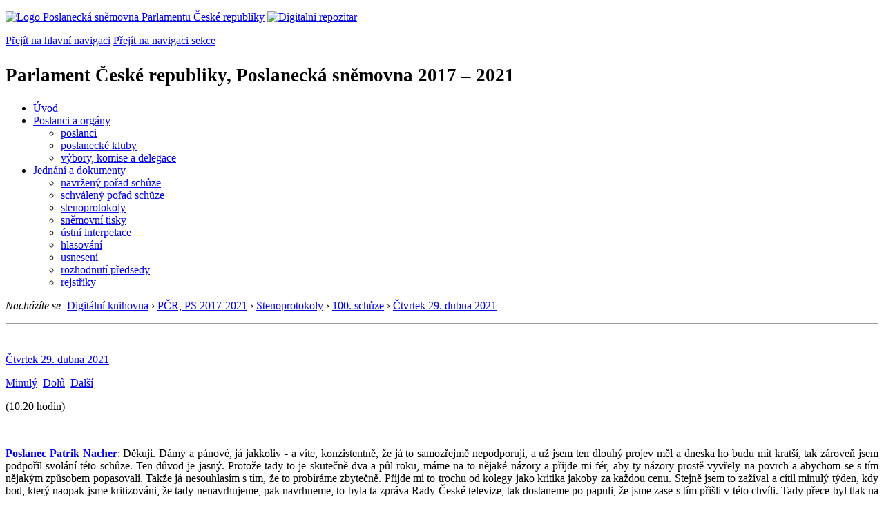

--- FILE ---
content_type: text/html; charset=windows-1250
request_url: https://psp.cz/eknih/2017ps/stenprot/100schuz/s100009.htm
body_size: 9556
content:
<!DOCTYPE HTML><!--[if lt IE 7]> <html class="ie6 ie no-js" lang="cs"> <![endif]--><!--[if IE 7]>    <html class="ie7 ie no-js" lang="cs"> <![endif]--><!--[if IE 8]>    <html class="ie8 ie no-js" lang="cs"> <![endif]--><!--[if gt IE 8]><!--><html class="no-js" lang="cs"><!--<![endif]-->
<head>
<meta http-equiv="Content-type" content="text/html; charset=windows-1250">
<title>PČR, PS 2017-2021, 100. schůze, část 9 (29. 4. 2021)</title>
<link rel="stylesheet" href="https://unpkg.com/tippy.js@6/themes/light.css" />
<style type="text/css">
.nby { margin-bottom: 2px;}
.nbx { border-left: none; border-right: none; border-top: none; border-bottom: none; font-size: 12px; padding: 3px 6px;}
.tst-photo {  width: 70px; padding: 0px;}
.tst-detail-title {  text-decoration: underline;}
</style>

<link rel="stylesheet" type="text/css" href="/css2/gs/main.css" media="screen,projection">
<link rel="stylesheet" type="text/css" href="/css2/gs/main.print.css" media="print">
<link rel="stylesheet" type="text/css" href="/css2/gs/main.repozitar.css" media="screen,projection">
<!-- Scripts -->
<script src="/css2/gs/mootools-core-1.4.3-nc.js"></script>
<script src="/css2/gs/mootools-more-1.4.0.1-nc.js"></script>

<!-- Widgets -->
<script src="/css2/gs/cerabox/cerabox.js"></script>
<link rel="stylesheet" type="text/css" href="/css2/gs/cerabox/style/cerabox.css">
<!--/ Widgets -->

<script src="/css2/gs/main.js"></script>
<!--/ Scripts -->
<script type="text/javascript" src="https://www.psp.cz/css2/gs/va.js"></script>
</head>

<body>

<!-- Header -->
<div id="header">
    <div class="inner">
        <div class="part-content">
            <p id="logo"><a href="/sqw/hp.sqw"><img src="/css2/gi/logo-poslanecka-snemovna-parlamentu-cr.png" width="307" height="108" alt="Logo Poslanecká sněmovna Parlamentu České republiky"></a>
            <a href="/sqw/hp.sqw?k=82" class="department-logo"><img src="/css2/gi/digitalni-repozitar-text.png" width="197" height="64" alt="Digitalni repozitar"></a></p>
            <p class="no-screen"> <a href="#menu">Přejít na hlavní navigaci</a> <a href="#left-column">Přejít na navigaci sekce</a> </p>
            <!-- Department Menu -->
            <div id="department-menu">
                <h1 class="department-title"><span><small>Parlament České republiky, Poslanecká sněmovna</small><small> 2017 &ndash; 2021</small></span></h1>
                <div class="menu-wrapper">
                    <ul>
                        <li id="dm1"><a href="/eknih/2017ps/index.htm">Úvod</a></li><li id="dm2" class="submenu"><a 
                            href="/sqw/hp.sqw?k=182&o=8">Poslanci a orgány</a><ul><li><a 
                            href="/sqw/hp.sqw?k=192&o=8">poslanci</a></li><li><a 
                            href="/sqw/organy2.sqw?k=1&o=8">poslanecké kluby</a></li><li><a 
                            href="/sqw/organy.sqw?o=8">výbory, komise a delegace</a></li></ul></li><li id="dm3" class="current submenu"><a 
                            href="/sqw/hp.sqw?k=183&o=8">Jednání a dokumenty</a><ul><li><a 
                            href="/sqw/ischuze.sqw?o=8&pozvanka=1">navržený pořad schůze</a></li><li><a 
                            href="/sqw/ischuze.sqw?o=8">schválený pořad schůze</a></li><li><a 
                            href="/eknih/2017ps/stenprot/index.htm">stenoprotokoly</a></li><li><a 
                            href="/sqw/sntisk.sqw?o=8">sněmovní tisky</a></li><li><a 
                            href="/sqw/interp.sqw?o=8">ústní interpelace</a></li><li><a 
                            href="/sqw/hlasovani.sqw?o=8">hlasování</a></li><li><a 
                            href="/sqw/hp.sqw?k=99&ido=172&td=1">usnesení</a></li><li><a 
                            href="/sqw/hp.sqw?k=99&ido=172&td=14">rozhodnutí předsedy</a></li><li><a 
                            href="/eknih/2017ps/rejstrik/index.htm">rejstříky</a></li></ul></li>
                    </ul>
                </div>
                <div class="clear"></div>
            </div>
            <!--/ Department Menu --> 

<p id="breadcrumb"><em>Nacházíte se:</em> <a href="../../../index.htm">Digitální knihovna</a> <span class="separator">&rsaquo;</span> <a href="../../../2017ps/index.htm">PČR, PS 2017-2021</a> <span class="separator">&rsaquo;</span>  <a href="../index.htm">Stenoprotokoly</a>
 <span class="separator">&rsaquo;</span> <a href="./index.htm">100. schůze</a> <span class="separator">&rsaquo;</span> <a href="100-1.html">Čtvrtek&nbsp;29.&nbsp;dubna&nbsp;2021</a></p>
            
        </div>
    </div>
</div>
<!--/ Header -->

<hr>
<!-- Body --><div id="body" class="wide document"><div class="part-content"><!-- Main content --><div id="main-content"><!-- sx --><a name="_h">&nbsp;</a><div class="document-nav"><p class="date"><a href="100-1.html" class="nounder">Čtvrtek&nbsp;29.&nbsp;dubna&nbsp;2021</a></p><p class="links no-print"><a href="s100008.htm" class="prev">Minulý</a>&nbsp;&nbsp;<a href="#_d" class="down">Dolů</a>&nbsp;&nbsp;<a href="s100010.htm" class="next">Další</a></p></div><p></p>
<!-- ex -->

<p align=center><b> </b></p>
<!-- sttm -->(10.20 hodin)<!-- ettm -->
<p align="justify">&nbsp;</p>
<p align="justify"><b><a href="/sqw/detail.sqw?id=6487" id="r1">Poslanec Patrik Nacher</a></b>: Děkuji. Dámy a&nbsp;pánové, já jakkoliv - a&nbsp;víte, konzistentně, že já to samozřejmě nepodporuji, a&nbsp;už jsem ten dlouhý projev měl a&nbsp;dneska ho budu mít kratší, tak zároveň jsem podpořil svolání této schůze. Ten důvod je jasný. Protože tady to je skutečně dva a&nbsp;půl roku, máme na to nějaké názory a&nbsp;přijde mi fér, aby ty názory prostě vyvřely na povrch a&nbsp;abychom se s&nbsp;tím nějakým způsobem popasovali. Takže já nesouhlasím s&nbsp;tím, že to probíráme zbytečně. Přijde mi to trochu od kolegy jako kritika jakoby za každou cenu. Stejně jsem to zažíval a&nbsp;cítil minulý týden, kdy bod, který naopak jsme kritizováni, že tady nenavrhujeme, pak navrhneme, to byla ta zpráva Rady České televize, tak dostaneme po papuli, že jsme zase s&nbsp;tím přišli v&nbsp;této chvíli. Tady přece byl tlak na to, abychom to projednali. </p>
<p align="justify">To číslo má 201, 211, vidíte, jak je to hluboce v&nbsp;minulosti. Tak to projednáváme, tak teď zase dostaneme vynadáno, že to projednáváme zrovna v&nbsp;téhle době. Ona ta doba není nikdy vhodná. A&nbsp;to tady říkám jako člověk, který opravdu má na to nějaký jasný názor, který vyjevil, nepodporuje to, ale zároveň abychom to už nějakým způsobem ukončili a&nbsp;aby všichni věděli, aby bylo fér - to je takový teď "aby bylo fér" - aby všichni věděli, na čem jsou. Nejhorší je, když tyhle společenské věci, společenské věci, normy, zahnívají někde v&nbsp;šuplíku. Děkuji. </p>
<p align="justify">&nbsp;</p>
<p align="justify"><b><a href="/sqw/detail.sqw?id=303" id="r2">Místopředseda PSP Vojtěch Filip</a></b>: Děkuji za dodržení času k&nbsp;faktické poznámce. Nyní faktická poznámka pana poslance Výborného. Paní kolegyně Melková je připravena. Máte slovo. </p>
<p align="justify">&nbsp;</p>
<p align="justify"><b><a href="/sqw/detail.sqw?id=6513" id="r3">Poslanec Marek Výborný</a></b>: Děkuji, pane místopředsedo. Já si dovolím vaším prostřednictvím zareagovat na slova kolegyně Šlechtové. Není to přece tak, že opakujeme první čtení. Je potřeba to tedy opravdu nazývat správně. První čtení pokračuje. První čtení není opakováno. A&nbsp;mimochodem, vy jste ta vládní koalice, která mohla kdykoliv v&nbsp;mezidobí od 26.&nbsp;března 2019, kdy bylo přerušeno - přerušeno - první čtení, tak to byl ještě rok do začátku covidové pandemie, a&nbsp;neštěkl pes. Neštěkl pes po tom, aby to první čtení pokračovalo. Máte samozřejmě tady naprostou většinu a&nbsp;ta debata mohla dávno běžet. Čili neříkejme, že tady je první čtení opakováno. Není opakováno. A&nbsp;asi chápete, když jsme naposledy věcně o&nbsp;tom návrhu diskutovali - když pominu někdy před 14&nbsp;dny ty tři minuty - 26.&nbsp;března 2019, že asi po dvou letech, nebo více jak dvou letech, je dobré ty základní argumenty a&nbsp;popis toho návrhu zde zopakovat. Myslím si, že jsem nehovořil tak dlouho, že bych tady mohl být jakkoliv osočován z&nbsp;nějaké obstrukce. Předpokládám, že dnešní debata bude ukončena, bude nějakým způsobem hlasováno. Ale potom nazývejme věci pravými jmény. Není to opakování prvního čtení, ale jeho pokračování. A&nbsp;jsme na půdě Sněmovny, tak tady přece musí být zachováno právo každého z&nbsp;nás poslanců k&nbsp;těm věcem vystoupit, zvláště pokud se jedná o&nbsp;takto zásadní hodnotovou a&nbsp;ideovou debatu. Děkuji. </p>
<p align="justify">&nbsp;</p>
<p align="justify"><b><a href="/sqw/detail.sqw?id=303" id="r4">Místopředseda PSP Vojtěch Filip</a></b>: Děkuji. Kolegyni Melkovou požádám ještě o&nbsp;posečkání, protože se přihlásila paní poslankyně Kořanová, také k&nbsp;faktické poznámce. Prosím, paní poslankyně, máte slovo. </p>
<p align="justify">&nbsp;</p>
<p align="justify"><b><a href="/sqw/detail.sqw?id=6464" id="r5">Poslankyně Barbora Kořanová</a></b>: Děkuji. Omlouvám se kolegyni Melkové. Už opravdu budu krátká. </p>
<p align="justify">Pane kolego Výborný, prostřednictvím pana předsedajícího, neříkáte pravdu. Paní Šlechtová to myslela určitě tak, že vy tady opakujete znovu a&nbsp;znovu své projevy od začátku. Takhle to bylo myšleno. A&nbsp;opět nemáte pravdu v&nbsp;tom, že my jsme se nepokoušeli to první čtení zařadit na program. My jsme se o&nbsp;to pokoušeli opakovaně. Ale vy jste tam vždycky vložili Bečvu, pak tady hodinu mluvíte o&nbsp;Dukovanech. (Poslanec Výborný u&nbsp;stolku zpravodajů mimo mikrofon nesouhlasí.) Je to pravda, pane Výborný. Je to pravda. Opravdu. Ano, nekřičte na mě. Děkuji. Je to pravda. Vložili jste tam Bečvu. My jsme opakovaně na to první čtení čekali. </p>
<p align="justify">A&nbsp;znovu: Kolegyně Nevludová dneska začala od začátku, vy jste znovu představil ten návrh. My obsahy těch tisků máme. My umíme číst, je to na stránkách Poslanecké sněmovny. Takže takhle to paní kolegyně Šlechtová myslela. Neříkáte pravdu. Děkuji. </p>
<p align="justify">&nbsp;</p>
<p align="justify"><b><a href="/sqw/detail.sqw?id=303" id="r6">Místopředseda PSP Vojtěch Filip</a></b>: Tak děkuji. Ale vyvolala jste další faktické poznámky, a&nbsp;to pana poslance Aleše Juchelky, Marina Jurečky a&nbsp;Marka Výborného. Kolegyně Melková má ještě volno. Máte slovo. </p>
<p align="justify">&nbsp;</p>
<p align="justify"><b><a href="/sqw/detail.sqw?id=6463" id="r7">Poslanec Aleš Juchelka</a></b>: Děkuji moc, já to možná trošičku jako rozčísnu. Samozřejmě že je tady spousta poslanců, kteří mají tady několik let své návrhy. Já mám tady v&nbsp;prvním čtení už tři roky návrh například na přejmenování rodičovské dovolené na rodičovskou péči a&nbsp;vůbec se to na první čtení nedostalo. To znamená, že já jsem ještě více jako předkladatel diskriminován oproti těm, kteří předložili tyto dva návrhy zákonů. Já jsem jedním také z&nbsp;nich, protože my jsme se do prvního čtení vůbec ani nedostali. A&nbsp;co se týká například, já nevím, paní poslankyně Nevludové, tak buďme v&nbsp;tom spravedliví. Víme, že ona přece začala asi minutu předtím, než byla přerušena. Stačila říct jenom tady "dobrý den, vážení poslanci, vážené poslankyně" a&nbsp;normálně v&nbsp;tom potom mohla pokračovat až právě u&nbsp;toho dnešního pokračujícího prvního čtení. Takže není to tak, že tady máme ty zákony nějakou chvilku. Já osobně jako předkladatel mám minimálně dva zákony, které jsem předložil v&nbsp;roce 2018 na pořadu a&nbsp;pravděpodobně se už vůbec do pořadu schůze a&nbsp;první čtení nedostanou. Děkuji. </p>
<p align="justify">&nbsp;</p>
<p align="justify"><b><a href="/sqw/detail.sqw?id=303" id="r8">Místopředseda PSP Vojtěch Filip</a></b>: Děkuji za dodržení času k&nbsp;faktické poznámce. Nyní je faktická poznámka Mariana Jurečky, připraví se k&nbsp;faktické poznámce Marek Výborný. Pane předsedo, máte slovo k&nbsp;faktické poznámce. </p>
<p align="justify">&nbsp;</p>
<p align="justify"><b><a href="/sqw/detail.sqw?id=6205" id="r9">Poslanec Marian Jurečka</a></b>: Děkuji. Já když slyším tady kolegyni Šlechtovou, tak jako je tady teď od ní apel, ať na to rychle jdeme, ať moc dlouho to nezdržujeme a&nbsp;podobně, tak první věc: Dvacet minut tady čekáme, až přijdou vaši ministři. Dvacet minut tady Sněmovna stojí a&nbsp;čeká, až budeme moci začít jednat. Tak si udělejte napřed pořádek doma. Za posledních 14&nbsp;dní je to potřetí, co takto se prodlužuje jednání Sněmovny. Ne kvůli nám, ale kvůli vašim členům vlády, kteří sem nechodí. To je první poznámka. </p>
<p align="justify">Druhá: Já jsem v&nbsp;té debatě ještě nevystoupil. Já tady čekám, Jurečka Marian je tam napsané na tabuli už dva roky. Já bych rád v&nbsp;té debatě vystoupil. Nebudu to prodlužovat, já jsem tady nikdy neměl obstrukční projevy. (Nesouhlasné poznámky z&nbsp;pléna.) Podívejte se na moje vystupování ve Sněmovně. Délka průměrná mého vystoupení je tady kolem 12&nbsp;minut. Na rozdíl třeba od pana premiéra, který je tady schopen mluvit hodinu a&nbsp;půl, a&nbsp;to nám říká na billboardech, že on neblábolí. Takže prosím pěkně nechte tady racionálně proběhnout debatu. Dneska se o&nbsp;tom bude jednat, evidentně se o&nbsp;tom hlasovat bude a&nbsp;odpusťte si poznámky, že tady někdo něco obstruuje. To tedy fakt nejsme. </p>
<p align="justify">A&nbsp;k&nbsp;těm debatám o&nbsp;tom programu. Tak vy nás obviňujete, že my jako opozice máme většinu v&nbsp;téhle Sněmovně a&nbsp;prosazujeme tady do programu schůze věci, které vy vidíte jinak? Tak kdo tady má tu většinu? Tak nedělejte blbce z&nbsp;těch lidí, co to sledují, protože většinu snad tady máte jako tři strany, ne? Nebo už ne? </p>
<p align="justify">&nbsp;</p>
<p align="justify"><b><a href="/sqw/detail.sqw?id=303" id="r10">Místopředseda PSP Vojtěch Filip</a></b>: Děkuji za dodržení času k&nbsp;faktické poznámce. Nyní pan poslanec Výborný a&nbsp;poté pan poslanec Králíček. Pane poslanče, máte slovo k&nbsp;faktické poznámce. </p>
<p align="justify">&nbsp;</p>
<p align="justify"><b><a href="/sqw/detail.sqw?id=6513" id="r11">Poslanec Marek Výborný</a></b>: Děkuji, pane místopředsedo, vaším prostřednictvím ke kolegyni Kořanové. </p>
<p align="justify">Za prvé se vám chci omluvit, že jsem na vás tady hovořil v&nbsp;době vaší faktické poznámky. Omlouvám se. </p>
<p align="justify">Ale druhá věc, a&nbsp;navážu na kolegu Mariana Jurečku. Tak jak to rád říká můj ctěný kolega Patrik Nacher, jednou se to hodí, jednou se to nehodí. Tak jednou tady máme většinu, vládní, super, a&nbsp;tlačíme to, stavební zákon, a&nbsp;jdeme do toho. A&nbsp;jednou se to nehodí a&nbsp;vykládáme, že tady nemáme většinu. Přece jako vláda jste tady v&nbsp;nějaké koalici s&nbsp;podporou KSČM, tak jste si kdykoliv ten tisk mohli zařadit. Tak tady skutečně z&nbsp;nás nedělejte hlupáky, že my jsme to nějakou Bečvou brzdili nebo něco podobného. Dva roky po tom neštěkl pes a&nbsp;myslím si, že je zbytečné se tady teď procedurálně přetahovat. Pojďme k&nbsp;té rozpravě, k&nbsp;té věcné rozpravě, ta dává smysl. Ale nevykládejte, že my jsme tady brzdili projednávání těchto dvou tisků. Prostě to není pravda. </p>
<p align="justify">&nbsp;</p>
<p align="justify"><b><a href="/sqw/detail.sqw?id=303" id="r12">Místopředseda PSP Vojtěch Filip</a></b>: Tak já děkuji za dodržení času k&nbsp;faktické poznámce. Nyní pan poslanec Králíček, poté pan poslanec Nacher. Paní kolegyně Nevludová (Melková) stále na čekačce. Máte slovo, pane poslanče. </p>
<p align="justify">&nbsp;</p>
<p align="justify"><b><a href="/sqw/detail.sqw?id=6509" id="r13">Poslanec Robert Králíček</a></b>: Vážený pane předsedající, kolegyně, kolegové, já bych chtěl promluvit k&nbsp;panu Jurečkovi prostřednictvím pana předsedajícího. Zameťte si vy před vlastním prahem nejdřív, a&nbsp;pak nás tady pérujte, kdy můžeme mluvit a&nbsp;kdy nemůžeme mluvit. </p>
<p align="justify">A&nbsp;k&nbsp;panu Výbornému prostřednictvím pana předsedajícího. Proboha, toto není politická věc, co tady říkáte, koalice nebo opozice. Toto je společenská věc a&nbsp;i&nbsp;v&nbsp;rámci jednotlivých stran jsou na to rozdílné názory. Proč do toho taháte, že si můžeme zařadit, co kdy chceme? Vždyť toto je společenské téma, ne politické. Děkuji. </p>
<p align="justify">&nbsp;</p>
<p align="justify"><b><a href="/sqw/detail.sqw?id=303" id="r14">Místopředseda PSP Vojtěch Filip</a></b>: Děkuji za velmi patřičný názor. Pan kolega Patrik Nacher s&nbsp;faktickou poznámkou. Pane poslanče, máte slovo. </p>
<p align="justify">&nbsp;</p>
<p align="justify"><b><a href="/sqw/detail.sqw?id=6487" id="r15">Poslanec Patrik Nacher</a></b>: Děkuji. Mně to kolega Králíček vzal z&nbsp;úst. Já jsem chtěl říct totéž. To přece tohleto, já jsem vůbec netušil, že se dneska budeme bavit o&nbsp;koalice-opozice, že se dneska budeme bavit o&nbsp;věcech, které nesouvisí s&nbsp;těmi třemi předklady, které tady jsou. Tohle je typický návrh, který tříští názory i&nbsp;v&nbsp;těch poslaneckých klubech. My s&nbsp;kolegyní Bárou Kořanovou máme úplně opačný názor. Úplně opačný názor. A&nbsp;když byly konference, tak s&nbsp;Alešem Juchelkou jsme seděli na úplně opačné straně od Báry Kořanové. To znamená, že to není opozice-koalice. Tohle jde napříč všem kluby, nebo většinou klubů, nebo bych řekl napříč všemi velkými kluby. V&nbsp;těch malých klubech to třeba nějak jako dopadne jednotně, to hlasování. Takže prosím pěkně, tohleto není spor koalice-opozice. A&nbsp;znovu připomínám, tento bod tady byl zařazen už tuším před třemi měsíci, a&nbsp;jak se to furt posouvá i&nbsp;těmi covidy, tak na to nedošlo. Vždycky se to zařadilo. Já vím, že tam byly tři minuty, dvě minuty, pět minut, pak to byly dva body před něčím a&nbsp;tak dále. To znamená, že tohle je nějaké vyústění. Ale říkám, já to tady říkám jako člověk, co to nepodporuje, ale zároveň podporuji tu diskusi. *** </p>
 <!-- sy --><a id="_d" class="nounder"><br></a>
<div class="document-nav no-print"><p class="links no-print"><a href="s100008.htm" class="prev">Minulý</a>&nbsp;&nbsp;<a href="#_h" class="up">Nahoru</a>&nbsp;&nbsp;<a href="s100010.htm" class="next">Další</a></p></div><!-- ey -->
<script src="https://unpkg.com/@popperjs/core@2"></script>
    <script src="https://unpkg.com/tippy.js@6"></script>
    <script>
      // With the above scripts loaded, you can call `tippy()` with a CSS
      // selector and a `content` prop:
      tippy.setDefaultProps({arrow: false});
      tippy.setDefaultProps({interactive: true});
      tippy.setDefaultProps({appendTo: () => document.body});
      tippy.setDefaultProps({theme: 'light'});
      tippy.setDefaultProps({allowHTML: true});
      tippy.setDefaultProps({placement: 'top-start'});

  tippy('#r1', {
      content: '<table border=0 class="no-border nby"><tr valign=top><td class="nbx"><a href="https://www.psp.cz/sqw/detail.sqw?id=6487"><img src="https://www.psp.cz/eknih/cdrom/2017ps/eknih/2017ps/poslanci/i6487.jpg" class="tst-photo"></a></td><td class="nbx"><b>Ing. <a href="http://www.psp.cz/sqw/detail.sqw?id=6487">Patrik Nacher</a></b><br><br>Volební kraj: Hlavní město Praha<br>Zvolen na kandidátce: ANO2011<br>Poslanecký klub <b>ANO2011</b><br></td></tr></table>',
   });
  tippy('#r2', {
      content: '<table border=0 class="no-border nby"><tr valign=top><td class="nbx"><a href="https://www.psp.cz/sqw/detail.sqw?id=303"><img src="https://www.psp.cz/eknih/cdrom/2017ps/eknih/2017ps/poslanci/i303.jpg" class="tst-photo"></a></td><td class="nbx"><b>JUDr. <a href="http://www.psp.cz/sqw/detail.sqw?id=303">Vojtěch Filip</a></b><br><br>Volební kraj: Jihočeský<br>Zvolen na kandidátce: KSČM<br>Poslanecký klub <b>KSČM</b><br></td></tr></table>',
   });
  tippy('#r3', {
      content: '<table border=0 class="no-border nby"><tr valign=top><td class="nbx"><a href="https://www.psp.cz/sqw/detail.sqw?id=6513"><img src="https://www.psp.cz/eknih/cdrom/2017ps/eknih/2017ps/poslanci/i6513.jpg" class="tst-photo"></a></td><td class="nbx"><b>Mgr. <a href="http://www.psp.cz/sqw/detail.sqw?id=6513">Marek Výborný</a></b><br><br>Volební kraj: Pardubický<br>Zvolen na kandidátce: KDU-ČSL<br>Poslanecký klub <b>KDU-ČSL</b><br></td></tr></table>',
   });
  tippy('#r4', {
      content: '<table border=0 class="no-border nby"><tr valign=top><td class="nbx"><a href="https://www.psp.cz/sqw/detail.sqw?id=303"><img src="https://www.psp.cz/eknih/cdrom/2017ps/eknih/2017ps/poslanci/i303.jpg" class="tst-photo"></a></td><td class="nbx"><b>JUDr. <a href="http://www.psp.cz/sqw/detail.sqw?id=303">Vojtěch Filip</a></b><br><br>Volební kraj: Jihočeský<br>Zvolen na kandidátce: KSČM<br>Poslanecký klub <b>KSČM</b><br></td></tr></table>',
   });
  tippy('#r5', {
      content: '<table border=0 class="no-border nby"><tr valign=top><td class="nbx"><a href="https://www.psp.cz/sqw/detail.sqw?id=6464"><img src="https://www.psp.cz/eknih/cdrom/2017ps/eknih/2017ps/poslanci/i6464.jpg" class="tst-photo"></a></td><td class="nbx"><b>Mgr. <a href="http://www.psp.cz/sqw/detail.sqw?id=6464">Barbora Kořanová</a></b><br><br>Volební kraj: Plzeňský<br>Zvolena na kandidátce: ANO2011<br>Poslanecký klub <b>ANO2011</b><br></td></tr></table>',
   });
  tippy('#r6', {
      content: '<table border=0 class="no-border nby"><tr valign=top><td class="nbx"><a href="https://www.psp.cz/sqw/detail.sqw?id=303"><img src="https://www.psp.cz/eknih/cdrom/2017ps/eknih/2017ps/poslanci/i303.jpg" class="tst-photo"></a></td><td class="nbx"><b>JUDr. <a href="http://www.psp.cz/sqw/detail.sqw?id=303">Vojtěch Filip</a></b><br><br>Volební kraj: Jihočeský<br>Zvolen na kandidátce: KSČM<br>Poslanecký klub <b>KSČM</b><br></td></tr></table>',
   });
  tippy('#r7', {
      content: '<table border=0 class="no-border nby"><tr valign=top><td class="nbx"><a href="https://www.psp.cz/sqw/detail.sqw?id=6463"><img src="https://www.psp.cz/eknih/cdrom/2017ps/eknih/2017ps/poslanci/i6463.jpg" class="tst-photo"></a></td><td class="nbx"><b>Ing. <a href="http://www.psp.cz/sqw/detail.sqw?id=6463">Aleš Juchelka</a></b><br><br>Volební kraj: Moravskoslezský<br>Zvolen na kandidátce: ANO2011<br>Poslanecký klub <b>ANO2011</b><br></td></tr></table>',
   });
  tippy('#r8', {
      content: '<table border=0 class="no-border nby"><tr valign=top><td class="nbx"><a href="https://www.psp.cz/sqw/detail.sqw?id=303"><img src="https://www.psp.cz/eknih/cdrom/2017ps/eknih/2017ps/poslanci/i303.jpg" class="tst-photo"></a></td><td class="nbx"><b>JUDr. <a href="http://www.psp.cz/sqw/detail.sqw?id=303">Vojtěch Filip</a></b><br><br>Volební kraj: Jihočeský<br>Zvolen na kandidátce: KSČM<br>Poslanecký klub <b>KSČM</b><br></td></tr></table>',
   });
  tippy('#r9', {
      content: '<table border=0 class="no-border nby"><tr valign=top><td class="nbx"><a href="https://www.psp.cz/sqw/detail.sqw?id=6205"><img src="https://www.psp.cz/eknih/cdrom/2017ps/eknih/2017ps/poslanci/i6205.jpg" class="tst-photo"></a></td><td class="nbx"><b>Ing. <a href="http://www.psp.cz/sqw/detail.sqw?id=6205">Marian Jurečka</a></b><br><br>Volební kraj: Olomoucký<br>Zvolen na kandidátce: KDU-ČSL<br>Poslanecký klub <b>KDU-ČSL</b><br></td></tr></table>',
   });
  tippy('#r10', {
      content: '<table border=0 class="no-border nby"><tr valign=top><td class="nbx"><a href="https://www.psp.cz/sqw/detail.sqw?id=303"><img src="https://www.psp.cz/eknih/cdrom/2017ps/eknih/2017ps/poslanci/i303.jpg" class="tst-photo"></a></td><td class="nbx"><b>JUDr. <a href="http://www.psp.cz/sqw/detail.sqw?id=303">Vojtěch Filip</a></b><br><br>Volební kraj: Jihočeský<br>Zvolen na kandidátce: KSČM<br>Poslanecký klub <b>KSČM</b><br></td></tr></table>',
   });
  tippy('#r11', {
      content: '<table border=0 class="no-border nby"><tr valign=top><td class="nbx"><a href="https://www.psp.cz/sqw/detail.sqw?id=6513"><img src="https://www.psp.cz/eknih/cdrom/2017ps/eknih/2017ps/poslanci/i6513.jpg" class="tst-photo"></a></td><td class="nbx"><b>Mgr. <a href="http://www.psp.cz/sqw/detail.sqw?id=6513">Marek Výborný</a></b><br><br>Volební kraj: Pardubický<br>Zvolen na kandidátce: KDU-ČSL<br>Poslanecký klub <b>KDU-ČSL</b><br></td></tr></table>',
   });
  tippy('#r12', {
      content: '<table border=0 class="no-border nby"><tr valign=top><td class="nbx"><a href="https://www.psp.cz/sqw/detail.sqw?id=303"><img src="https://www.psp.cz/eknih/cdrom/2017ps/eknih/2017ps/poslanci/i303.jpg" class="tst-photo"></a></td><td class="nbx"><b>JUDr. <a href="http://www.psp.cz/sqw/detail.sqw?id=303">Vojtěch Filip</a></b><br><br>Volební kraj: Jihočeský<br>Zvolen na kandidátce: KSČM<br>Poslanecký klub <b>KSČM</b><br></td></tr></table>',
   });
  tippy('#r13', {
      content: '<table border=0 class="no-border nby"><tr valign=top><td class="nbx"><a href="https://www.psp.cz/sqw/detail.sqw?id=6509"><img src="https://www.psp.cz/eknih/cdrom/2017ps/eknih/2017ps/poslanci/i6509.jpg" class="tst-photo"></a></td><td class="nbx"><b><a href="http://www.psp.cz/sqw/detail.sqw?id=6509">Robert Králíček</a></b><br><br>Volební kraj: Hlavní město Praha<br>Zvolen na kandidátce: ANO2011<br>Poslanecký klub <b>ANO2011</b><br></td></tr></table>',
   });
  tippy('#r14', {
      content: '<table border=0 class="no-border nby"><tr valign=top><td class="nbx"><a href="https://www.psp.cz/sqw/detail.sqw?id=303"><img src="https://www.psp.cz/eknih/cdrom/2017ps/eknih/2017ps/poslanci/i303.jpg" class="tst-photo"></a></td><td class="nbx"><b>JUDr. <a href="http://www.psp.cz/sqw/detail.sqw?id=303">Vojtěch Filip</a></b><br><br>Volební kraj: Jihočeský<br>Zvolen na kandidátce: KSČM<br>Poslanecký klub <b>KSČM</b><br></td></tr></table>',
   });
  tippy('#r15', {
      content: '<table border=0 class="no-border nby"><tr valign=top><td class="nbx"><a href="https://www.psp.cz/sqw/detail.sqw?id=6487"><img src="https://www.psp.cz/eknih/cdrom/2017ps/eknih/2017ps/poslanci/i6487.jpg" class="tst-photo"></a></td><td class="nbx"><b>Ing. <a href="http://www.psp.cz/sqw/detail.sqw?id=6487">Patrik Nacher</a></b><br><br>Volební kraj: Hlavní město Praha<br>Zvolen na kandidátce: ANO2011<br>Poslanecký klub <b>ANO2011</b><br></td></tr></table>',
   });
    </script>
</div><!--/ Main content --><!-- Aside --><div class="aside"><div class="block no-print"><h2 class="block-title">Související odkazy</h2><div class="block-content"><ul class="link-list"> <li><a href="./index.htm">100. schůze</a> (<a href="../../../../sqw/ischuze.sqw?o=8&s=100">pořad</a>)</li><li><a href="100-1.html">Čtvrtek&nbsp;29.&nbsp;dubna&nbsp;2021</a></li><li><a href="../../audio/2021/04/29/2021042910181032.mp3">Zvukový záznam</a> (MP3; 13MB)</li> </ul></div><span class="xthumb"><br><div class="xoverlay"><a href="javascript:playsubnewtmo(391,'29.04.2021+10:18:00')"><img class="xthumbnail" src="https://videoarchiv.psp.cz/video/27/2021/04/29/_20210429102005.mp4.png" alt="Videoarchiv" title="Videoarchiv"></a><span class="xtime">10:20</span></div><div class="xthumbCaption"><img src="/css2/gi/icon-video-small.png" class="yticon" style="vertical-align: text-top;"> <a href="javascript:playsubnewtmo(391,'29.04.2021+10:18:00')">Videoarchiv</a></div>
</span></div><div class="block no-print"><h2 class="block-title">Informace</h2><div class="block-content"><ul class="link-list"><li><a href="/sqw/hp.sqw?k=1352">O stenoprotokolech</a></li></ul></div></div>
</div><div class="clear"></div></div></div><!--/ Body --><hr>

<!-- Menu -->
<div id="menu" class="light">
    <h2 class="no-screen">Hlavní menu</h2>
    <ul>
        <li id="menu-item-0"><a href="/sqw/hp.sqw?k=82">Přehled obsahu</a></li>
        <li id="menu-item-1" class="current"><a href="/eknih/"><span>Společná česko-slovenská<br>digitální parlamentní knihovna</span></a></li>
        <li id="menu-item-2"><a href="/eknih/snemy/"><span>Digitální knihovna<br>České sněmy</span></a></li>
    </ul>
    <ul class="small">
    	<li id="menu-item-4"><a href="/sqw/hp.sqw?k=83">Informace</a></li>
        <li id="menu-item-5"><a href="/sqw/hp.sqw?k=84">Rejstříky</a></li>
        <li id="menu-item-6"><a href="/sqw/hp.sqw?k=85">Zajímavosti v repozitáři</a></li>
    </ul>
</div>
<!--/ Menu -->
<hr>

<!-- Page tools -->
<div id="tools">
    <div class="part-content">
        <div id="languages">
            <p class="current"><a href="https://pspen.psp.cz/" class="en">English</a></p>
            <ul>
                <li><a href="" class="cs">Česky</a></li>
            </ul>
        </div>
        <form action="/sqw/srch.sqw" method="get" id="form-search">
            <fieldset><legend class="no-screen">Hledat</legend>
<!--                <input type="text" name="ww" placeholder="Vyhledat" class="input"> -->
                <span class="itxt" style="padding: 4px;vertical-align: text-top;"><a href="/sqw/srch.sqw" style="text-decoration: none;">Plnotextové vyhledávání</a></span>
                <input type="image" src="/css2/gi/button-search.png" alt="Hledat" class="submit">
            </fieldset>
        </form>
        <p id="login"><a href="/sqw/isp.sqw">Přihlásit/registrovat se do ISP</a></p>
    </div>
</div>
<!--/ Page tools -->

<hr>

<!-- Footer -->
<div id="footer">
    <div class="part-content"> 
        
        <!-- Site map -->
        <!--/ Site map -->
        
        <hr>
        
        <!-- Footer Info -->
        <div id="footer-info">
            <div class="footer-section footer-site-info">
                <ul>
                    <li class="first"><a href="/sqw/hp.sqw?k=680">Mapa webu</a></li>
                    <li><a href="/sqw/hp.sqw?k=674">Nápověda</a></li>
                    <li><a href="/sqw/hp.sqw?k=151">Odběr RSS</a></li>
                    <li><a href="/sqw/hp.sqw?k=32">Prohlášení přístupnosti</a></li>
                </ul>
                <p>Parlament České republiky, Poslanecká sněmovna, Sněmovní 4, 118 26, Praha 1 - Malá Strana</p>
            </div>
            <div class="footer-section footer-contact">
                <p><b>Telefon na spojovatelku:</b> 257 171 111</p>
                <p class="no-print"><strong><a href="/sqw/hp.sqw?k=33">Informace dle zákona 106/1999 Sb.</a></strong></p>
            </div>            
            <div class="footer-section footer-social">
                        <p><a href="/sqw/hp.sqw?k=325" class="youtube">YouTube</a></p>
                        <p><a href="/sqw/hp.sqw?k=327" class="facebook">Facebook</a></p>
                        <p><a href="/sqw/hp.sqw?k=326" class="twitter">Twitter</a></p>
                        <p><a href="/sqw/hp.sqw?k=334" class="instagram">Instagram</a></p>
            </div>
            <div class="clear"></div>
        </div>
        <!--/ Footer Info --> 
        
    </div>
</div>
<!--/ Footer -->

</body>
</html>